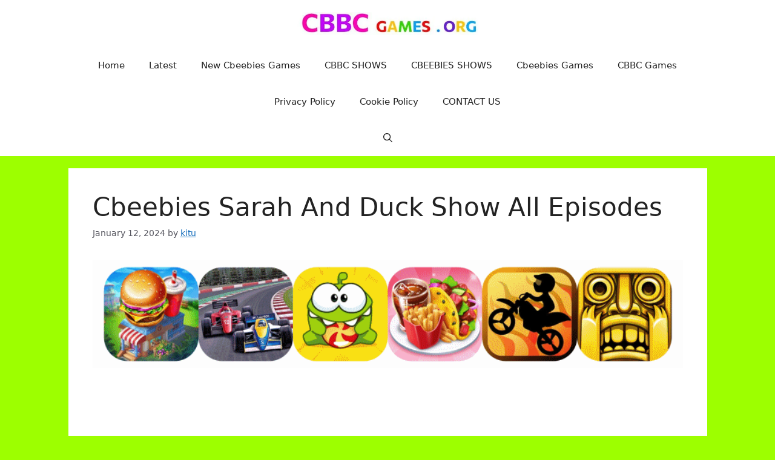

--- FILE ---
content_type: text/html; charset=UTF-8
request_url: https://cbbcgames.org/cbeebies-sarah-and-duck-show-all-episodes/
body_size: 18280
content:
<!DOCTYPE html>
<html lang="en-GB">
<head>
	<meta charset="UTF-8">
	<meta name="msvalidate.01" content="C15AAA082A5896F8F374E72781D89E74" />
	<meta name='robots' content='index, follow, max-image-preview:large, max-snippet:-1, max-video-preview:-1' />
<meta name="viewport" content="width=device-width, initial-scale=1">
	<!-- This site is optimized with the Yoast SEO Premium plugin v20.0 (Yoast SEO v21.8) - https://yoast.com/wordpress/plugins/seo/ -->
	<title>Cbeebies Sarah And Duck Show All Episodes - CBBC Games</title>
	<meta name="description" content="Sarah and Duck is a British animated television series created by Sarah Gomes Harris and Tim O’Sullivan. It first premiered in the United Kingdom in 2013" />
	<link rel="canonical" href="https://cbbcgames.org/cbeebies-sarah-and-duck-show-all-episodes/" />
	<meta property="og:locale" content="en_GB" />
	<meta property="og:type" content="article" />
	<meta property="og:title" content="Cbeebies Sarah And Duck Show All Episodes" />
	<meta property="og:description" content="Sarah and Duck is a British animated television series created by Sarah Gomes Harris and Tim O’Sullivan. It first premiered in the United Kingdom in 2013" />
	<meta property="og:url" content="https://cbbcgames.org/cbeebies-sarah-and-duck-show-all-episodes/" />
	<meta property="og:site_name" content="CBBC Games" />
	<meta property="article:published_time" content="2024-01-12T06:56:08+00:00" />
	<meta property="article:modified_time" content="2024-01-12T06:58:28+00:00" />
	<meta name="author" content="kitu" />
	<meta name="twitter:label1" content="Written by" />
	<meta name="twitter:data1" content="kitu" />
	<meta name="twitter:label2" content="Estimated reading time" />
	<meta name="twitter:data2" content="2 minutes" />
	<script type="application/ld+json" class="yoast-schema-graph">{"@context":"https://schema.org","@graph":[{"@type":"Article","@id":"https://cbbcgames.org/cbeebies-sarah-and-duck-show-all-episodes/#article","isPartOf":{"@id":"https://cbbcgames.org/cbeebies-sarah-and-duck-show-all-episodes/"},"author":{"name":"kitu","@id":"https://cbbcgames.org/#/schema/person/79ae533cbafaccda68109f0e8e3b1fa2"},"headline":"Cbeebies Sarah And Duck Show All Episodes","datePublished":"2024-01-12T06:56:08+00:00","dateModified":"2024-01-12T06:58:28+00:00","mainEntityOfPage":{"@id":"https://cbbcgames.org/cbeebies-sarah-and-duck-show-all-episodes/"},"wordCount":445,"commentCount":0,"publisher":{"@id":"https://cbbcgames.org/#organization"},"articleSection":["CBBC Games"],"inLanguage":"en-GB","potentialAction":[{"@type":"CommentAction","name":"Comment","target":["https://cbbcgames.org/cbeebies-sarah-and-duck-show-all-episodes/#respond"]}]},{"@type":"WebPage","@id":"https://cbbcgames.org/cbeebies-sarah-and-duck-show-all-episodes/","url":"https://cbbcgames.org/cbeebies-sarah-and-duck-show-all-episodes/","name":"Cbeebies Sarah And Duck Show All Episodes - CBBC Games","isPartOf":{"@id":"https://cbbcgames.org/#website"},"datePublished":"2024-01-12T06:56:08+00:00","dateModified":"2024-01-12T06:58:28+00:00","description":"Sarah and Duck is a British animated television series created by Sarah Gomes Harris and Tim O’Sullivan. It first premiered in the United Kingdom in 2013","breadcrumb":{"@id":"https://cbbcgames.org/cbeebies-sarah-and-duck-show-all-episodes/#breadcrumb"},"inLanguage":"en-GB","potentialAction":[{"@type":"ReadAction","target":["https://cbbcgames.org/cbeebies-sarah-and-duck-show-all-episodes/"]}]},{"@type":"BreadcrumbList","@id":"https://cbbcgames.org/cbeebies-sarah-and-duck-show-all-episodes/#breadcrumb","itemListElement":[{"@type":"ListItem","position":1,"name":"Home","item":"https://cbbcgames.org/"},{"@type":"ListItem","position":2,"name":"Cbeebies Sarah And Duck Show All Episodes"}]},{"@type":"WebSite","@id":"https://cbbcgames.org/#website","url":"https://cbbcgames.org/","name":"CBBC Games","description":"","publisher":{"@id":"https://cbbcgames.org/#organization"},"potentialAction":[{"@type":"SearchAction","target":{"@type":"EntryPoint","urlTemplate":"https://cbbcgames.org/?s={search_term_string}"},"query-input":"required name=search_term_string"}],"inLanguage":"en-GB"},{"@type":"Organization","@id":"https://cbbcgames.org/#organization","name":"CBBC Games","url":"https://cbbcgames.org/","logo":{"@type":"ImageObject","inLanguage":"en-GB","@id":"https://cbbcgames.org/#/schema/logo/image/","url":"https://cbbcgames.org/wp-content/uploads/2023/02/cropped-cbbc-org-head-logo-1.jpg","contentUrl":"https://cbbcgames.org/wp-content/uploads/2023/02/cropped-cbbc-org-head-logo-1.jpg","width":503,"height":64,"caption":"CBBC Games"},"image":{"@id":"https://cbbcgames.org/#/schema/logo/image/"}},{"@type":"Person","@id":"https://cbbcgames.org/#/schema/person/79ae533cbafaccda68109f0e8e3b1fa2","name":"kitu","image":{"@type":"ImageObject","inLanguage":"en-GB","@id":"https://cbbcgames.org/#/schema/person/image/","url":"https://secure.gravatar.com/avatar/7376ab4057faf1f96fc9352b71f5c8d2defd86f0cde1e88bdb28dc0fe665370f?s=96&d=mm&r=g","contentUrl":"https://secure.gravatar.com/avatar/7376ab4057faf1f96fc9352b71f5c8d2defd86f0cde1e88bdb28dc0fe665370f?s=96&d=mm&r=g","caption":"kitu"},"url":"https://cbbcgames.org/author/kitu/"}]}</script>
	<!-- / Yoast SEO Premium plugin. -->


<link rel='dns-prefetch' href='//www.googletagmanager.com' />
<link rel='dns-prefetch' href='//pagead2.googlesyndication.com' />
<link rel="alternate" type="application/rss+xml" title="CBBC Games &raquo; Feed" href="https://cbbcgames.org/feed/" />
<link rel="alternate" type="application/rss+xml" title="CBBC Games &raquo; Comments Feed" href="https://cbbcgames.org/comments/feed/" />
<link rel="alternate" type="application/rss+xml" title="CBBC Games &raquo; Cbeebies Sarah And Duck Show All Episodes Comments Feed" href="https://cbbcgames.org/cbeebies-sarah-and-duck-show-all-episodes/feed/" />
<link rel="alternate" title="oEmbed (JSON)" type="application/json+oembed" href="https://cbbcgames.org/wp-json/oembed/1.0/embed?url=https%3A%2F%2Fcbbcgames.org%2Fcbeebies-sarah-and-duck-show-all-episodes%2F" />
<link rel="alternate" title="oEmbed (XML)" type="text/xml+oembed" href="https://cbbcgames.org/wp-json/oembed/1.0/embed?url=https%3A%2F%2Fcbbcgames.org%2Fcbeebies-sarah-and-duck-show-all-episodes%2F&#038;format=xml" />
<link rel="alternate" type="application/rss+xml" title="CBBC Games &raquo; Stories Feed" href="https://cbbcgames.org/web-stories/feed/"><style id='wp-img-auto-sizes-contain-inline-css'>
img:is([sizes=auto i],[sizes^="auto," i]){contain-intrinsic-size:3000px 1500px}
/*# sourceURL=wp-img-auto-sizes-contain-inline-css */
</style>
<style id='wp-emoji-styles-inline-css'>

	img.wp-smiley, img.emoji {
		display: inline !important;
		border: none !important;
		box-shadow: none !important;
		height: 1em !important;
		width: 1em !important;
		margin: 0 0.07em !important;
		vertical-align: -0.1em !important;
		background: none !important;
		padding: 0 !important;
	}
/*# sourceURL=wp-emoji-styles-inline-css */
</style>
<style id='wp-block-library-inline-css'>
:root{--wp-block-synced-color:#7a00df;--wp-block-synced-color--rgb:122,0,223;--wp-bound-block-color:var(--wp-block-synced-color);--wp-editor-canvas-background:#ddd;--wp-admin-theme-color:#007cba;--wp-admin-theme-color--rgb:0,124,186;--wp-admin-theme-color-darker-10:#006ba1;--wp-admin-theme-color-darker-10--rgb:0,107,160.5;--wp-admin-theme-color-darker-20:#005a87;--wp-admin-theme-color-darker-20--rgb:0,90,135;--wp-admin-border-width-focus:2px}@media (min-resolution:192dpi){:root{--wp-admin-border-width-focus:1.5px}}.wp-element-button{cursor:pointer}:root .has-very-light-gray-background-color{background-color:#eee}:root .has-very-dark-gray-background-color{background-color:#313131}:root .has-very-light-gray-color{color:#eee}:root .has-very-dark-gray-color{color:#313131}:root .has-vivid-green-cyan-to-vivid-cyan-blue-gradient-background{background:linear-gradient(135deg,#00d084,#0693e3)}:root .has-purple-crush-gradient-background{background:linear-gradient(135deg,#34e2e4,#4721fb 50%,#ab1dfe)}:root .has-hazy-dawn-gradient-background{background:linear-gradient(135deg,#faaca8,#dad0ec)}:root .has-subdued-olive-gradient-background{background:linear-gradient(135deg,#fafae1,#67a671)}:root .has-atomic-cream-gradient-background{background:linear-gradient(135deg,#fdd79a,#004a59)}:root .has-nightshade-gradient-background{background:linear-gradient(135deg,#330968,#31cdcf)}:root .has-midnight-gradient-background{background:linear-gradient(135deg,#020381,#2874fc)}:root{--wp--preset--font-size--normal:16px;--wp--preset--font-size--huge:42px}.has-regular-font-size{font-size:1em}.has-larger-font-size{font-size:2.625em}.has-normal-font-size{font-size:var(--wp--preset--font-size--normal)}.has-huge-font-size{font-size:var(--wp--preset--font-size--huge)}.has-text-align-center{text-align:center}.has-text-align-left{text-align:left}.has-text-align-right{text-align:right}.has-fit-text{white-space:nowrap!important}#end-resizable-editor-section{display:none}.aligncenter{clear:both}.items-justified-left{justify-content:flex-start}.items-justified-center{justify-content:center}.items-justified-right{justify-content:flex-end}.items-justified-space-between{justify-content:space-between}.screen-reader-text{border:0;clip-path:inset(50%);height:1px;margin:-1px;overflow:hidden;padding:0;position:absolute;width:1px;word-wrap:normal!important}.screen-reader-text:focus{background-color:#ddd;clip-path:none;color:#444;display:block;font-size:1em;height:auto;left:5px;line-height:normal;padding:15px 23px 14px;text-decoration:none;top:5px;width:auto;z-index:100000}html :where(.has-border-color){border-style:solid}html :where([style*=border-top-color]){border-top-style:solid}html :where([style*=border-right-color]){border-right-style:solid}html :where([style*=border-bottom-color]){border-bottom-style:solid}html :where([style*=border-left-color]){border-left-style:solid}html :where([style*=border-width]){border-style:solid}html :where([style*=border-top-width]){border-top-style:solid}html :where([style*=border-right-width]){border-right-style:solid}html :where([style*=border-bottom-width]){border-bottom-style:solid}html :where([style*=border-left-width]){border-left-style:solid}html :where(img[class*=wp-image-]){height:auto;max-width:100%}:where(figure){margin:0 0 1em}html :where(.is-position-sticky){--wp-admin--admin-bar--position-offset:var(--wp-admin--admin-bar--height,0px)}@media screen and (max-width:600px){html :where(.is-position-sticky){--wp-admin--admin-bar--position-offset:0px}}

/*# sourceURL=wp-block-library-inline-css */
</style><style id='wp-block-paragraph-inline-css'>
.is-small-text{font-size:.875em}.is-regular-text{font-size:1em}.is-large-text{font-size:2.25em}.is-larger-text{font-size:3em}.has-drop-cap:not(:focus):first-letter{float:left;font-size:8.4em;font-style:normal;font-weight:100;line-height:.68;margin:.05em .1em 0 0;text-transform:uppercase}body.rtl .has-drop-cap:not(:focus):first-letter{float:none;margin-left:.1em}p.has-drop-cap.has-background{overflow:hidden}:root :where(p.has-background){padding:1.25em 2.375em}:where(p.has-text-color:not(.has-link-color)) a{color:inherit}p.has-text-align-left[style*="writing-mode:vertical-lr"],p.has-text-align-right[style*="writing-mode:vertical-rl"]{rotate:180deg}
/*# sourceURL=https://cbbcgames.org/wp-includes/blocks/paragraph/style.min.css */
</style>
<style id='global-styles-inline-css'>
:root{--wp--preset--aspect-ratio--square: 1;--wp--preset--aspect-ratio--4-3: 4/3;--wp--preset--aspect-ratio--3-4: 3/4;--wp--preset--aspect-ratio--3-2: 3/2;--wp--preset--aspect-ratio--2-3: 2/3;--wp--preset--aspect-ratio--16-9: 16/9;--wp--preset--aspect-ratio--9-16: 9/16;--wp--preset--color--black: #000000;--wp--preset--color--cyan-bluish-gray: #abb8c3;--wp--preset--color--white: #ffffff;--wp--preset--color--pale-pink: #f78da7;--wp--preset--color--vivid-red: #cf2e2e;--wp--preset--color--luminous-vivid-orange: #ff6900;--wp--preset--color--luminous-vivid-amber: #fcb900;--wp--preset--color--light-green-cyan: #7bdcb5;--wp--preset--color--vivid-green-cyan: #00d084;--wp--preset--color--pale-cyan-blue: #8ed1fc;--wp--preset--color--vivid-cyan-blue: #0693e3;--wp--preset--color--vivid-purple: #9b51e0;--wp--preset--color--contrast: var(--contrast);--wp--preset--color--contrast-2: var(--contrast-2);--wp--preset--color--contrast-3: var(--contrast-3);--wp--preset--color--base: var(--base);--wp--preset--color--base-2: var(--base-2);--wp--preset--color--base-3: var(--base-3);--wp--preset--color--accent: var(--accent);--wp--preset--gradient--vivid-cyan-blue-to-vivid-purple: linear-gradient(135deg,rgb(6,147,227) 0%,rgb(155,81,224) 100%);--wp--preset--gradient--light-green-cyan-to-vivid-green-cyan: linear-gradient(135deg,rgb(122,220,180) 0%,rgb(0,208,130) 100%);--wp--preset--gradient--luminous-vivid-amber-to-luminous-vivid-orange: linear-gradient(135deg,rgb(252,185,0) 0%,rgb(255,105,0) 100%);--wp--preset--gradient--luminous-vivid-orange-to-vivid-red: linear-gradient(135deg,rgb(255,105,0) 0%,rgb(207,46,46) 100%);--wp--preset--gradient--very-light-gray-to-cyan-bluish-gray: linear-gradient(135deg,rgb(238,238,238) 0%,rgb(169,184,195) 100%);--wp--preset--gradient--cool-to-warm-spectrum: linear-gradient(135deg,rgb(74,234,220) 0%,rgb(151,120,209) 20%,rgb(207,42,186) 40%,rgb(238,44,130) 60%,rgb(251,105,98) 80%,rgb(254,248,76) 100%);--wp--preset--gradient--blush-light-purple: linear-gradient(135deg,rgb(255,206,236) 0%,rgb(152,150,240) 100%);--wp--preset--gradient--blush-bordeaux: linear-gradient(135deg,rgb(254,205,165) 0%,rgb(254,45,45) 50%,rgb(107,0,62) 100%);--wp--preset--gradient--luminous-dusk: linear-gradient(135deg,rgb(255,203,112) 0%,rgb(199,81,192) 50%,rgb(65,88,208) 100%);--wp--preset--gradient--pale-ocean: linear-gradient(135deg,rgb(255,245,203) 0%,rgb(182,227,212) 50%,rgb(51,167,181) 100%);--wp--preset--gradient--electric-grass: linear-gradient(135deg,rgb(202,248,128) 0%,rgb(113,206,126) 100%);--wp--preset--gradient--midnight: linear-gradient(135deg,rgb(2,3,129) 0%,rgb(40,116,252) 100%);--wp--preset--font-size--small: 13px;--wp--preset--font-size--medium: 20px;--wp--preset--font-size--large: 36px;--wp--preset--font-size--x-large: 42px;--wp--preset--spacing--20: 0.44rem;--wp--preset--spacing--30: 0.67rem;--wp--preset--spacing--40: 1rem;--wp--preset--spacing--50: 1.5rem;--wp--preset--spacing--60: 2.25rem;--wp--preset--spacing--70: 3.38rem;--wp--preset--spacing--80: 5.06rem;--wp--preset--shadow--natural: 6px 6px 9px rgba(0, 0, 0, 0.2);--wp--preset--shadow--deep: 12px 12px 50px rgba(0, 0, 0, 0.4);--wp--preset--shadow--sharp: 6px 6px 0px rgba(0, 0, 0, 0.2);--wp--preset--shadow--outlined: 6px 6px 0px -3px rgb(255, 255, 255), 6px 6px rgb(0, 0, 0);--wp--preset--shadow--crisp: 6px 6px 0px rgb(0, 0, 0);}:where(.is-layout-flex){gap: 0.5em;}:where(.is-layout-grid){gap: 0.5em;}body .is-layout-flex{display: flex;}.is-layout-flex{flex-wrap: wrap;align-items: center;}.is-layout-flex > :is(*, div){margin: 0;}body .is-layout-grid{display: grid;}.is-layout-grid > :is(*, div){margin: 0;}:where(.wp-block-columns.is-layout-flex){gap: 2em;}:where(.wp-block-columns.is-layout-grid){gap: 2em;}:where(.wp-block-post-template.is-layout-flex){gap: 1.25em;}:where(.wp-block-post-template.is-layout-grid){gap: 1.25em;}.has-black-color{color: var(--wp--preset--color--black) !important;}.has-cyan-bluish-gray-color{color: var(--wp--preset--color--cyan-bluish-gray) !important;}.has-white-color{color: var(--wp--preset--color--white) !important;}.has-pale-pink-color{color: var(--wp--preset--color--pale-pink) !important;}.has-vivid-red-color{color: var(--wp--preset--color--vivid-red) !important;}.has-luminous-vivid-orange-color{color: var(--wp--preset--color--luminous-vivid-orange) !important;}.has-luminous-vivid-amber-color{color: var(--wp--preset--color--luminous-vivid-amber) !important;}.has-light-green-cyan-color{color: var(--wp--preset--color--light-green-cyan) !important;}.has-vivid-green-cyan-color{color: var(--wp--preset--color--vivid-green-cyan) !important;}.has-pale-cyan-blue-color{color: var(--wp--preset--color--pale-cyan-blue) !important;}.has-vivid-cyan-blue-color{color: var(--wp--preset--color--vivid-cyan-blue) !important;}.has-vivid-purple-color{color: var(--wp--preset--color--vivid-purple) !important;}.has-black-background-color{background-color: var(--wp--preset--color--black) !important;}.has-cyan-bluish-gray-background-color{background-color: var(--wp--preset--color--cyan-bluish-gray) !important;}.has-white-background-color{background-color: var(--wp--preset--color--white) !important;}.has-pale-pink-background-color{background-color: var(--wp--preset--color--pale-pink) !important;}.has-vivid-red-background-color{background-color: var(--wp--preset--color--vivid-red) !important;}.has-luminous-vivid-orange-background-color{background-color: var(--wp--preset--color--luminous-vivid-orange) !important;}.has-luminous-vivid-amber-background-color{background-color: var(--wp--preset--color--luminous-vivid-amber) !important;}.has-light-green-cyan-background-color{background-color: var(--wp--preset--color--light-green-cyan) !important;}.has-vivid-green-cyan-background-color{background-color: var(--wp--preset--color--vivid-green-cyan) !important;}.has-pale-cyan-blue-background-color{background-color: var(--wp--preset--color--pale-cyan-blue) !important;}.has-vivid-cyan-blue-background-color{background-color: var(--wp--preset--color--vivid-cyan-blue) !important;}.has-vivid-purple-background-color{background-color: var(--wp--preset--color--vivid-purple) !important;}.has-black-border-color{border-color: var(--wp--preset--color--black) !important;}.has-cyan-bluish-gray-border-color{border-color: var(--wp--preset--color--cyan-bluish-gray) !important;}.has-white-border-color{border-color: var(--wp--preset--color--white) !important;}.has-pale-pink-border-color{border-color: var(--wp--preset--color--pale-pink) !important;}.has-vivid-red-border-color{border-color: var(--wp--preset--color--vivid-red) !important;}.has-luminous-vivid-orange-border-color{border-color: var(--wp--preset--color--luminous-vivid-orange) !important;}.has-luminous-vivid-amber-border-color{border-color: var(--wp--preset--color--luminous-vivid-amber) !important;}.has-light-green-cyan-border-color{border-color: var(--wp--preset--color--light-green-cyan) !important;}.has-vivid-green-cyan-border-color{border-color: var(--wp--preset--color--vivid-green-cyan) !important;}.has-pale-cyan-blue-border-color{border-color: var(--wp--preset--color--pale-cyan-blue) !important;}.has-vivid-cyan-blue-border-color{border-color: var(--wp--preset--color--vivid-cyan-blue) !important;}.has-vivid-purple-border-color{border-color: var(--wp--preset--color--vivid-purple) !important;}.has-vivid-cyan-blue-to-vivid-purple-gradient-background{background: var(--wp--preset--gradient--vivid-cyan-blue-to-vivid-purple) !important;}.has-light-green-cyan-to-vivid-green-cyan-gradient-background{background: var(--wp--preset--gradient--light-green-cyan-to-vivid-green-cyan) !important;}.has-luminous-vivid-amber-to-luminous-vivid-orange-gradient-background{background: var(--wp--preset--gradient--luminous-vivid-amber-to-luminous-vivid-orange) !important;}.has-luminous-vivid-orange-to-vivid-red-gradient-background{background: var(--wp--preset--gradient--luminous-vivid-orange-to-vivid-red) !important;}.has-very-light-gray-to-cyan-bluish-gray-gradient-background{background: var(--wp--preset--gradient--very-light-gray-to-cyan-bluish-gray) !important;}.has-cool-to-warm-spectrum-gradient-background{background: var(--wp--preset--gradient--cool-to-warm-spectrum) !important;}.has-blush-light-purple-gradient-background{background: var(--wp--preset--gradient--blush-light-purple) !important;}.has-blush-bordeaux-gradient-background{background: var(--wp--preset--gradient--blush-bordeaux) !important;}.has-luminous-dusk-gradient-background{background: var(--wp--preset--gradient--luminous-dusk) !important;}.has-pale-ocean-gradient-background{background: var(--wp--preset--gradient--pale-ocean) !important;}.has-electric-grass-gradient-background{background: var(--wp--preset--gradient--electric-grass) !important;}.has-midnight-gradient-background{background: var(--wp--preset--gradient--midnight) !important;}.has-small-font-size{font-size: var(--wp--preset--font-size--small) !important;}.has-medium-font-size{font-size: var(--wp--preset--font-size--medium) !important;}.has-large-font-size{font-size: var(--wp--preset--font-size--large) !important;}.has-x-large-font-size{font-size: var(--wp--preset--font-size--x-large) !important;}
/*# sourceURL=global-styles-inline-css */
</style>

<style id='classic-theme-styles-inline-css'>
/*! This file is auto-generated */
.wp-block-button__link{color:#fff;background-color:#32373c;border-radius:9999px;box-shadow:none;text-decoration:none;padding:calc(.667em + 2px) calc(1.333em + 2px);font-size:1.125em}.wp-block-file__button{background:#32373c;color:#fff;text-decoration:none}
/*# sourceURL=/wp-includes/css/classic-themes.min.css */
</style>
<link rel='stylesheet' id='slick-style-css' href='https://cbbcgames.org/wp-content/plugins/blog-designer-pack/assets/css/slick.css?ver=3.4' media='all' />
<link rel='stylesheet' id='bdp-public-style-css' href='https://cbbcgames.org/wp-content/plugins/blog-designer-pack/assets/css/bdp-public.css?ver=3.4' media='all' />
<link rel='stylesheet' id='generate-comments-css' href='https://cbbcgames.org/wp-content/themes/generatepress/assets/css/components/comments.min.css?ver=3.2.4' media='all' />
<link rel='stylesheet' id='generate-style-css' href='https://cbbcgames.org/wp-content/themes/generatepress/assets/css/main.min.css?ver=3.2.4' media='all' />
<style id='generate-style-inline-css'>
body{background-color:#9dff00;color:var(--contrast);}a{color:var(--accent);}a{text-decoration:underline;}.entry-title a, .site-branding a, a.button, .wp-block-button__link, .main-navigation a{text-decoration:none;}a:hover, a:focus, a:active{color:var(--contrast);}.grid-container{max-width:1055px;}.wp-block-group__inner-container{max-width:1055px;margin-left:auto;margin-right:auto;}.site-header .header-image{width:300px;}.navigation-search{position:absolute;left:-99999px;pointer-events:none;visibility:hidden;z-index:20;width:100%;top:0;transition:opacity 100ms ease-in-out;opacity:0;}.navigation-search.nav-search-active{left:0;right:0;pointer-events:auto;visibility:visible;opacity:1;}.navigation-search input[type="search"]{outline:0;border:0;vertical-align:bottom;line-height:1;opacity:0.9;width:100%;z-index:20;border-radius:0;-webkit-appearance:none;height:60px;}.navigation-search input::-ms-clear{display:none;width:0;height:0;}.navigation-search input::-ms-reveal{display:none;width:0;height:0;}.navigation-search input::-webkit-search-decoration, .navigation-search input::-webkit-search-cancel-button, .navigation-search input::-webkit-search-results-button, .navigation-search input::-webkit-search-results-decoration{display:none;}.gen-sidebar-nav .navigation-search{top:auto;bottom:0;}:root{--contrast:#222222;--contrast-2:#575760;--contrast-3:#b2b2be;--base:#f0f0f0;--base-2:#f7f8f9;--base-3:#ffffff;--accent:#1e73be;}.has-contrast-color{color:var(--contrast);}.has-contrast-background-color{background-color:var(--contrast);}.has-contrast-2-color{color:var(--contrast-2);}.has-contrast-2-background-color{background-color:var(--contrast-2);}.has-contrast-3-color{color:var(--contrast-3);}.has-contrast-3-background-color{background-color:var(--contrast-3);}.has-base-color{color:var(--base);}.has-base-background-color{background-color:var(--base);}.has-base-2-color{color:var(--base-2);}.has-base-2-background-color{background-color:var(--base-2);}.has-base-3-color{color:var(--base-3);}.has-base-3-background-color{background-color:var(--base-3);}.has-accent-color{color:var(--accent);}.has-accent-background-color{background-color:var(--accent);}.top-bar{background-color:#636363;color:#ffffff;}.top-bar a{color:#ffffff;}.top-bar a:hover{color:#303030;}.site-header{background-color:var(--base-3);}.main-title a,.main-title a:hover{color:var(--contrast);}.site-description{color:var(--contrast-2);}.mobile-menu-control-wrapper .menu-toggle,.mobile-menu-control-wrapper .menu-toggle:hover,.mobile-menu-control-wrapper .menu-toggle:focus,.has-inline-mobile-toggle #site-navigation.toggled{background-color:rgba(0, 0, 0, 0.02);}.main-navigation,.main-navigation ul ul{background-color:var(--base-3);}.main-navigation .main-nav ul li a, .main-navigation .menu-toggle, .main-navigation .menu-bar-items{color:var(--contrast);}.main-navigation .main-nav ul li:not([class*="current-menu-"]):hover > a, .main-navigation .main-nav ul li:not([class*="current-menu-"]):focus > a, .main-navigation .main-nav ul li.sfHover:not([class*="current-menu-"]) > a, .main-navigation .menu-bar-item:hover > a, .main-navigation .menu-bar-item.sfHover > a{color:var(--accent);}button.menu-toggle:hover,button.menu-toggle:focus{color:var(--contrast);}.main-navigation .main-nav ul li[class*="current-menu-"] > a{color:var(--accent);}.navigation-search input[type="search"],.navigation-search input[type="search"]:active, .navigation-search input[type="search"]:focus, .main-navigation .main-nav ul li.search-item.active > a, .main-navigation .menu-bar-items .search-item.active > a{color:var(--accent);}.main-navigation ul ul{background-color:var(--base);}.separate-containers .inside-article, .separate-containers .comments-area, .separate-containers .page-header, .one-container .container, .separate-containers .paging-navigation, .inside-page-header{background-color:var(--base-3);}.entry-title a{color:var(--contrast);}.entry-title a:hover{color:var(--contrast-2);}.entry-meta{color:var(--contrast-2);}.sidebar .widget{background-color:var(--base-3);}.footer-widgets{background-color:var(--base-3);}.site-info{background-color:var(--base-3);}input[type="text"],input[type="email"],input[type="url"],input[type="password"],input[type="search"],input[type="tel"],input[type="number"],textarea,select{color:var(--contrast);background-color:var(--base-2);border-color:var(--base);}input[type="text"]:focus,input[type="email"]:focus,input[type="url"]:focus,input[type="password"]:focus,input[type="search"]:focus,input[type="tel"]:focus,input[type="number"]:focus,textarea:focus,select:focus{color:var(--contrast);background-color:var(--base-2);border-color:var(--contrast-3);}button,html input[type="button"],input[type="reset"],input[type="submit"],a.button,a.wp-block-button__link:not(.has-background){color:#ffffff;background-color:#55555e;}button:hover,html input[type="button"]:hover,input[type="reset"]:hover,input[type="submit"]:hover,a.button:hover,button:focus,html input[type="button"]:focus,input[type="reset"]:focus,input[type="submit"]:focus,a.button:focus,a.wp-block-button__link:not(.has-background):active,a.wp-block-button__link:not(.has-background):focus,a.wp-block-button__link:not(.has-background):hover{color:#ffffff;background-color:#3f4047;}a.generate-back-to-top{background-color:rgba( 0,0,0,0.4 );color:#ffffff;}a.generate-back-to-top:hover,a.generate-back-to-top:focus{background-color:rgba( 0,0,0,0.6 );color:#ffffff;}@media (max-width:768px){.main-navigation .menu-bar-item:hover > a, .main-navigation .menu-bar-item.sfHover > a{background:none;color:var(--contrast);}}.nav-below-header .main-navigation .inside-navigation.grid-container, .nav-above-header .main-navigation .inside-navigation.grid-container{padding:0px 20px 0px 20px;}.site-main .wp-block-group__inner-container{padding:40px;}.separate-containers .paging-navigation{padding-top:20px;padding-bottom:20px;}.entry-content .alignwide, body:not(.no-sidebar) .entry-content .alignfull{margin-left:-40px;width:calc(100% + 80px);max-width:calc(100% + 80px);}.rtl .menu-item-has-children .dropdown-menu-toggle{padding-left:20px;}.rtl .main-navigation .main-nav ul li.menu-item-has-children > a{padding-right:20px;}@media (max-width:768px){.separate-containers .inside-article, .separate-containers .comments-area, .separate-containers .page-header, .separate-containers .paging-navigation, .one-container .site-content, .inside-page-header{padding:30px;}.site-main .wp-block-group__inner-container{padding:30px;}.inside-top-bar{padding-right:30px;padding-left:30px;}.inside-header{padding-right:30px;padding-left:30px;}.widget-area .widget{padding-top:30px;padding-right:30px;padding-bottom:30px;padding-left:30px;}.footer-widgets-container{padding-top:30px;padding-right:30px;padding-bottom:30px;padding-left:30px;}.inside-site-info{padding-right:30px;padding-left:30px;}.entry-content .alignwide, body:not(.no-sidebar) .entry-content .alignfull{margin-left:-30px;width:calc(100% + 60px);max-width:calc(100% + 60px);}.one-container .site-main .paging-navigation{margin-bottom:20px;}}/* End cached CSS */.is-right-sidebar{width:30%;}.is-left-sidebar{width:30%;}.site-content .content-area{width:100%;}@media (max-width:768px){.main-navigation .menu-toggle,.sidebar-nav-mobile:not(#sticky-placeholder){display:block;}.main-navigation ul,.gen-sidebar-nav,.main-navigation:not(.slideout-navigation):not(.toggled) .main-nav > ul,.has-inline-mobile-toggle #site-navigation .inside-navigation > *:not(.navigation-search):not(.main-nav){display:none;}.nav-align-right .inside-navigation,.nav-align-center .inside-navigation{justify-content:space-between;}}
/*# sourceURL=generate-style-inline-css */
</style>

<!-- Google Analytics snippet added by Site Kit -->
<script src="https://www.googletagmanager.com/gtag/js?id=GT-WV8QSWG" id="google_gtagjs-js" async></script>
<script id="google_gtagjs-js-after">
window.dataLayer = window.dataLayer || [];function gtag(){dataLayer.push(arguments);}
gtag('set', 'linker', {"domains":["cbbcgames.org"]} );
gtag("js", new Date());
gtag("set", "developer_id.dZTNiMT", true);
gtag("config", "GT-WV8QSWG");
//# sourceURL=google_gtagjs-js-after
</script>

<!-- End Google Analytics snippet added by Site Kit -->
<link rel="https://api.w.org/" href="https://cbbcgames.org/wp-json/" /><link rel="alternate" title="JSON" type="application/json" href="https://cbbcgames.org/wp-json/wp/v2/posts/1459" /><link rel="EditURI" type="application/rsd+xml" title="RSD" href="https://cbbcgames.org/xmlrpc.php?rsd" />
<meta name="generator" content="WordPress 6.9" />
<link rel='shortlink' href='https://cbbcgames.org/?p=1459' />
<meta name="generator" content="Site Kit by Google 1.115.0" /><link rel="pingback" href="https://cbbcgames.org/xmlrpc.php">

<!-- Google AdSense snippet added by Site Kit -->
<meta name="google-adsense-platform-account" content="ca-host-pub-2644536267352236">
<meta name="google-adsense-platform-domain" content="sitekit.withgoogle.com">
<!-- End Google AdSense snippet added by Site Kit -->

<!-- Google AdSense snippet added by Site Kit -->
<script async src="https://pagead2.googlesyndication.com/pagead/js/adsbygoogle.js?client=ca-pub-1565840793945751&amp;host=ca-host-pub-2644536267352236" crossorigin="anonymous"></script>

<!-- End Google AdSense snippet added by Site Kit -->
<link rel="icon" href="https://cbbcgames.org/wp-content/uploads/2023/02/cropped-cbbc-org-faviconpsd-1-32x32.jpg" sizes="32x32" />
<link rel="icon" href="https://cbbcgames.org/wp-content/uploads/2023/02/cropped-cbbc-org-faviconpsd-1-192x192.jpg" sizes="192x192" />
<link rel="apple-touch-icon" href="https://cbbcgames.org/wp-content/uploads/2023/02/cropped-cbbc-org-faviconpsd-1-180x180.jpg" />
<meta name="msapplication-TileImage" content="https://cbbcgames.org/wp-content/uploads/2023/02/cropped-cbbc-org-faviconpsd-1-270x270.jpg" />
		<!--  <script async src="https://pagead2.googlesyndication.com/pagead/js/adsbygoogle.js?client=ca-pub-1565840793945751"
     crossorigin="anonymous"></script>  -->
<!-- Google tag (gtag.js) -->
<!-- <script async src="https://www.googletagmanager.com/gtag/js?id=G-TDL8Q720M7"></script>
<script>
  window.dataLayer = window.dataLayer || [];
  function gtag(){dataLayer.push(arguments);}
  gtag('js', new Date());

  gtag('config', 'G-TDL8Q720M7');
</script> -->
</head>

<body class="wp-singular post-template-default single single-post postid-1459 single-format-standard wp-custom-logo wp-embed-responsive wp-theme-generatepress no-sidebar nav-below-header separate-containers nav-search-enabled header-aligned-center dropdown-hover" itemtype="https://schema.org/Blog" itemscope>
	<a class="screen-reader-text skip-link" href="#content" title="Skip to content">Skip to content</a>		<header class="site-header" id="masthead" aria-label="Site"  itemtype="https://schema.org/WPHeader" itemscope>
			<div class="inside-header grid-container">
				<div class="site-logo">
					<a href="https://cbbcgames.org/" rel="home">
						<img  class="header-image is-logo-image" alt="CBBC Games" src="https://cbbcgames.org/wp-content/uploads/2023/02/cropped-cbbc-org-head-logo-1.jpg" width="503" height="64" />
					</a>
				</div>			</div>
		</header>
				<nav class="main-navigation nav-align-center has-menu-bar-items sub-menu-right" id="site-navigation" aria-label="Primary"  itemtype="https://schema.org/SiteNavigationElement" itemscope>
			<div class="inside-navigation grid-container">
				<form method="get" class="search-form navigation-search" action="https://cbbcgames.org/">
					<input type="search" class="search-field" value="" name="s" title="Search" />
				</form>				<button class="menu-toggle" aria-controls="primary-menu" aria-expanded="false">
					<span class="gp-icon icon-menu-bars"><svg viewBox="0 0 512 512" aria-hidden="true" xmlns="http://www.w3.org/2000/svg" width="1em" height="1em"><path d="M0 96c0-13.255 10.745-24 24-24h464c13.255 0 24 10.745 24 24s-10.745 24-24 24H24c-13.255 0-24-10.745-24-24zm0 160c0-13.255 10.745-24 24-24h464c13.255 0 24 10.745 24 24s-10.745 24-24 24H24c-13.255 0-24-10.745-24-24zm0 160c0-13.255 10.745-24 24-24h464c13.255 0 24 10.745 24 24s-10.745 24-24 24H24c-13.255 0-24-10.745-24-24z" /></svg><svg viewBox="0 0 512 512" aria-hidden="true" xmlns="http://www.w3.org/2000/svg" width="1em" height="1em"><path d="M71.029 71.029c9.373-9.372 24.569-9.372 33.942 0L256 222.059l151.029-151.03c9.373-9.372 24.569-9.372 33.942 0 9.372 9.373 9.372 24.569 0 33.942L289.941 256l151.03 151.029c9.372 9.373 9.372 24.569 0 33.942-9.373 9.372-24.569 9.372-33.942 0L256 289.941l-151.029 151.03c-9.373 9.372-24.569 9.372-33.942 0-9.372-9.373-9.372-24.569 0-33.942L222.059 256 71.029 104.971c-9.372-9.373-9.372-24.569 0-33.942z" /></svg></span><span class="mobile-menu">Menu</span>				</button>
				<div id="primary-menu" class="main-nav"><ul id="menu-menu-1" class=" menu sf-menu"><li id="menu-item-171" class="menu-item menu-item-type-custom menu-item-object-custom menu-item-home menu-item-171"><a href="https://cbbcgames.org/">Home</a></li>
<li id="menu-item-1899" class="menu-item menu-item-type-post_type menu-item-object-page menu-item-1899"><a href="https://cbbcgames.org/latest/">Latest</a></li>
<li id="menu-item-376" class="menu-item menu-item-type-post_type menu-item-object-page menu-item-376"><a href="https://cbbcgames.org/new-cbeebies-games/">New Cbeebies Games</a></li>
<li id="menu-item-684" class="menu-item menu-item-type-post_type menu-item-object-page menu-item-684"><a href="https://cbbcgames.org/cbbc-shows/">CBBC SHOWS</a></li>
<li id="menu-item-688" class="menu-item menu-item-type-post_type menu-item-object-page menu-item-688"><a href="https://cbbcgames.org/cbeebies-shows/">CBEEBIES SHOWS</a></li>
<li id="menu-item-178" class="menu-item menu-item-type-post_type menu-item-object-post menu-item-178"><a href="https://cbbcgames.org/cbeebies-games/">Cbeebies Games</a></li>
<li id="menu-item-179" class="menu-item menu-item-type-post_type menu-item-object-post menu-item-179"><a href="https://cbbcgames.org/cbbc-games/">CBBC Games</a></li>
<li id="menu-item-2230" class="menu-item menu-item-type-post_type menu-item-object-page menu-item-2230"><a href="https://cbbcgames.org/privacy-policy/">Privacy Policy</a></li>
<li id="menu-item-2231" class="menu-item menu-item-type-post_type menu-item-object-page menu-item-2231"><a href="https://cbbcgames.org/cookie-policy/">Cookie Policy</a></li>
<li id="menu-item-2232" class="menu-item menu-item-type-post_type menu-item-object-page menu-item-2232"><a href="https://cbbcgames.org/contact-us/">CONTACT US</a></li>
</ul></div><div class="menu-bar-items"><span class="menu-bar-item search-item"><a aria-label="Open Search Bar" href="#"><span class="gp-icon icon-search"><svg viewBox="0 0 512 512" aria-hidden="true" xmlns="http://www.w3.org/2000/svg" width="1em" height="1em"><path fill-rule="evenodd" clip-rule="evenodd" d="M208 48c-88.366 0-160 71.634-160 160s71.634 160 160 160 160-71.634 160-160S296.366 48 208 48zM0 208C0 93.125 93.125 0 208 0s208 93.125 208 208c0 48.741-16.765 93.566-44.843 129.024l133.826 134.018c9.366 9.379 9.355 24.575-.025 33.941-9.379 9.366-24.575 9.355-33.941-.025L337.238 370.987C301.747 399.167 256.839 416 208 416 93.125 416 0 322.875 0 208z" /></svg><svg viewBox="0 0 512 512" aria-hidden="true" xmlns="http://www.w3.org/2000/svg" width="1em" height="1em"><path d="M71.029 71.029c9.373-9.372 24.569-9.372 33.942 0L256 222.059l151.029-151.03c9.373-9.372 24.569-9.372 33.942 0 9.372 9.373 9.372 24.569 0 33.942L289.941 256l151.03 151.029c9.372 9.373 9.372 24.569 0 33.942-9.373 9.372-24.569 9.372-33.942 0L256 289.941l-151.029 151.03c-9.373 9.372-24.569 9.372-33.942 0-9.372-9.373-9.372-24.569 0-33.942L222.059 256 71.029 104.971c-9.372-9.373-9.372-24.569 0-33.942z" /></svg></span></a></span></div>			</div>
		</nav>
		
	<div class="site grid-container container hfeed" id="page">
				<div class="site-content" id="content">
			
	<div class="content-area" id="primary">
		<main class="site-main" id="main">
			
<article id="post-1459" class="post-1459 post type-post status-publish format-standard hentry category-cbbc-games" itemtype="https://schema.org/CreativeWork" itemscope>
	<div class="inside-article">
					<header class="entry-header" aria-label="Content">
				<h1 class="entry-title" itemprop="headline">Cbeebies Sarah And Duck Show All Episodes</h1>		<div class="entry-meta">
			<span class="posted-on"><time class="entry-date published" datetime="2024-01-12T06:56:08+00:00" itemprop="datePublished">January 12, 2024</time></span> <span class="byline">by <span class="author vcard" itemprop="author" itemtype="https://schema.org/Person" itemscope><a class="url fn n" href="https://cbbcgames.org/author/kitu/" title="View all posts by kitu" rel="author" itemprop="url"><span class="author-name" itemprop="name">kitu</span></a></span></span> 		</div>
					</header>
					<style>
			.imgcenter {
  display: block;
  margin-left: auto;
  margin-right: auto;
  width: 100%;
}
		</style>
		<div class="entry-content" itemprop="text">
			<a href="https://cbbcgames.net"><img src="https://cbbcgames.org/wp-content/uploads/2023/04/Banner-animated.gif" alt="CBBC Games" class="imgcenter"></a>
			<script async="" src="https://pagead2.googlesyndication.com/pagead/js/adsbygoogle.js?client=ca-pub-1565840793945751" crossorigin="anonymous"></script>
<!-- CbbcOrg-04-03-2023-Priyam -->
<ins class="adsbygoogle" style="display:block" data-ad-client="ca-pub-1565840793945751" data-ad-slot="5025014201" data-ad-format="auto" data-full-width-responsive="true"></ins>
<script>
     (adsbygoogle = window.adsbygoogle || []).push({});
</script>
			
<p>Sarah and Duck is a British animated television series created by Sarah Gomes Harris and Tim O’Sullivan. It first premiered in the United Kingdom in 2013 and has since become a favorite among children and families all over the world.</p>



<p>The show revolves around the adventures of Sarah, a young girl with a quirky personality, and her best friend, Duck. Sarah is a curious and imaginative child who loves to explore the world around her and go on exciting adventures. Duck, on the other hand, is a simple and lovable character who loves to follow Sarah wherever she goes. Together, they embark on many interesting journeys, discovering new things, making new friends, and learning about the world around them.</p>



<p>One of the things that makes Sarah and Duck so appealing is its simplicity. The show has a gentle and peaceful pace that is perfect for young children. The bright and colorful animation style, combined with the cheerful and upbeat music, creates a warm and inviting atmosphere that children love. The characters are easy to relate to and are always up for a good laugh, making the show an enjoyable experience for children of all ages.</p>



<script async src="https://pagead2.googlesyndication.com/pagead/js/adsbygoogle.js?client=ca-pub-1565840793945751"
     crossorigin="anonymous"></script>
<!-- CbbcOrg-04-03-2023-Priyam -->
<ins class="adsbygoogle"
     style="display:block"
     data-ad-client="ca-pub-1565840793945751"
     data-ad-slot="5025014201"
     data-ad-format="auto"
     data-full-width-responsive="true"></ins>
<script>
     (adsbygoogle = window.adsbygoogle || []).push({});
</script>



<p>Another reason why Sarah and Duck is so popular is because of its positive and uplifting message. The show is all about the power of friendship, the importance of imagination, and the joy of discovery. Sarah and Duck are always there to support each other, and they always find a way to solve any problem that comes their way. This positive message resonates with children and inspires them to be creative, confident, and kind.</p>



<p>The show has been praised for its educational value, as well. The episodes often feature a wide range of topics, from exploring the world of science to learning about different cultures and traditions. The characters are always eager to learn and explore, and children are able to learn along with them.</p>



<p>In conclusion, Sarah and Duck is a show that is loved by children and families all over the world. Its gentle pace, positive message, and educational value make it an enjoyable and educational experience for children of all ages. Whether you are looking for a show to relax with your children or one that will inspire them to be creative and confident, Sarah and Duck is the perfect choice.</p>



<div class="watchNowButton">
<a href="https://www.bbc.co.uk/cbeebies/shows/sarah-and-duck"><p style="background-color:#00aeff; width:100%; padding:10px; text-align:center; font-size:30px; border-radius:5px; color:white;">Watch Now</p></a>
<br>
<a href="https://cbbcgames.org"><p style="background-color:#ffc400; width:100%; padding:10px; text-align:center; font-size:30px; border-radius:5px; color:white;">Back To Home</p></a>
<br>
<a href="https://cbbcgames.org/cbeebies-shows/"><p style="background-color:Red; width:100%; padding:10px; text-align:center; font-size:30px; border-radius:5px; color:white;">Back To Cbeebies Shows</p></a>
<br>
<p><b>Disclaimer : The Information Provided In This Website/Page Is Collected From The Available Sources From The Internet. The Information Provided Above May Be True Or May Be Not True, We Do Not Take Any Responsibility For The Information Provided Above.
</b></p>
</div>

	<div class="bdp-post-carousel-wrp bdp-clearfix">
		<div class="bdp-post-carousel bdp-design-1"  id="bdp-carousel-1">
			<div class="bdp-post-carousel-slide">
	<div class="bdp-post-carousel-content bdp-no-thumb-image">
		
		<h2 class="bdp-post-title">
			<a href="https://cbbcgames.org/cbbc-mission-2110-game/">CBBC Mission: 2110 Game</a>
		</h2>

			</div>
</div><div class="bdp-post-carousel-slide">
	<div class="bdp-post-carousel-content bdp-no-thumb-image">
		
		<h2 class="bdp-post-title">
			<a href="https://cbbcgames.org/cbbc-she-ra-and-the-princeses-of-power-show-full-episodes/">CBBC She-Ra And The Princeses Of Power Show Full Episodes</a>
		</h2>

			</div>
</div><div class="bdp-post-carousel-slide">
	<div class="bdp-post-carousel-content bdp-no-thumb-image">
		
		<h2 class="bdp-post-title">
			<a href="https://cbbcgames.org/cbeebies-sesame-tree-game/">Cbeebies Sesame Tree Game</a>
		</h2>

			</div>
</div><div class="bdp-post-carousel-slide">
	<div class="bdp-post-carousel-content bdp-no-thumb-image">
		
		<h2 class="bdp-post-title">
			<a href="https://cbbcgames.org/new-cbeebies-games-andys-safari-adventures-andys-safari-sounds/">New Cbeebies Games : Andy&#8217;s Safari Adventures &#8211; Andy&#8217;s Safari Sounds</a>
		</h2>

			</div>
</div><div class="bdp-post-carousel-slide">
	<div class="bdp-post-carousel-content bdp-no-thumb-image">
		
		<h2 class="bdp-post-title">
			<a href="https://cbbcgames.org/cbbc-flock-together-game/">CBBC Flock Together Game</a>
		</h2>

			</div>
</div><div class="bdp-post-carousel-slide">
	<div class="bdp-post-carousel-content bdp-no-thumb-image">
		
		<h2 class="bdp-post-title">
			<a href="https://cbbcgames.org/cbbc-dodger-show-full-episodes/">CBBC Dodger Show Full Episodes</a>
		</h2>

			</div>
</div><div class="bdp-post-carousel-slide">
	<div class="bdp-post-carousel-content bdp-no-thumb-image">
		
		<h2 class="bdp-post-title">
			<a href="https://cbbcgames.org/new-cbeebies-games-magic-hands-abc/">New Cbeebies Games : Magic Hands ABC</a>
		</h2>

			</div>
</div><div class="bdp-post-carousel-slide">
	<div class="bdp-post-carousel-content bdp-no-thumb-image">
		
		<h2 class="bdp-post-title">
			<a href="https://cbbcgames.org/cbbc-top-class-show-full-episodes/">CBBC Top Class Show Full Episodes</a>
		</h2>

			</div>
</div><div class="bdp-post-carousel-slide">
	<div class="bdp-post-carousel-content bdp-no-thumb-image">
		
		<h2 class="bdp-post-title">
			<a href="https://cbbcgames.org/cbbc-lagging-show-full-episodes/">CBBC Lagging Show Full Episodes</a>
		</h2>

			</div>
</div><div class="bdp-post-carousel-slide">
	<div class="bdp-post-carousel-content bdp-no-thumb-image">
		
		<h2 class="bdp-post-title">
			<a href="https://cbbcgames.org/cbeebies-melody-show-all-episodes/">Cbeebies Melody Show All Episodes</a>
		</h2>

			</div>
</div><div class="bdp-post-carousel-slide">
	<div class="bdp-post-carousel-content bdp-no-thumb-image">
		
		<h2 class="bdp-post-title">
			<a href="https://cbbcgames.org/cbeebies-show-me-show-me-show-all-episodes/">Cbeebies Show Me Show Me Show All Episodes</a>
		</h2>

			</div>
</div><div class="bdp-post-carousel-slide">
	<div class="bdp-post-carousel-content bdp-no-thumb-image">
		
		<h2 class="bdp-post-title">
			<a href="https://cbbcgames.org/cbeebies-i-can-cook-game/">Cbeebies I Can Cook Game</a>
		</h2>

			</div>
</div><div class="bdp-post-carousel-slide">
	<div class="bdp-post-carousel-content bdp-no-thumb-image">
		
		<h2 class="bdp-post-title">
			<a href="https://cbbcgames.org/cbeebies-bluey-show-all-episodes/">Cbeebies Bluey Show All Episodes</a>
		</h2>

			</div>
</div><div class="bdp-post-carousel-slide">
	<div class="bdp-post-carousel-content bdp-no-thumb-image">
		
		<h2 class="bdp-post-title">
			<a href="https://cbbcgames.org/cbbc-ninja-express-show-full-episodes/">CBBC Ninja Express Show Full Episodes</a>
		</h2>

			</div>
</div><div class="bdp-post-carousel-slide">
	<div class="bdp-post-carousel-content bdp-no-thumb-image">
		
		<h2 class="bdp-post-title">
			<a href="https://cbbcgames.org/new-cbeebies-games-tee-and-mo-tee-and-mo-our-little-world/">New Cbeebies Games : Tee and Mo &#8211; Tee and Mo: Our Little World</a>
		</h2>

			</div>
</div><div class="bdp-post-carousel-slide">
	<div class="bdp-post-carousel-content bdp-no-thumb-image">
		
		<h2 class="bdp-post-title">
			<a href="https://cbbcgames.org/new-cbeebies-games-bitz-bob-bitz-bob-ice-cream-party/">New Cbeebies Games : Bitz &#038; Bob &#8211; Bitz &#038; Bob: Ice Cream Party</a>
		</h2>

			</div>
</div><div class="bdp-post-carousel-slide">
	<div class="bdp-post-carousel-content bdp-no-thumb-image">
		
		<h2 class="bdp-post-title">
			<a href="https://cbbcgames.org/cbbc-interstellar-z-wingers-the-sarah-jane-adventures-game/">CBBC Interstellar Z-Wingers The Sarah Jane Adventures Game</a>
		</h2>

			</div>
</div><div class="bdp-post-carousel-slide">
	<div class="bdp-post-carousel-content bdp-no-thumb-image">
		
		<h2 class="bdp-post-title">
			<a href="https://cbbcgames.org/cbeebies-something-special-show-all-episodes/">Cbeebies Something Special Show All Episodes</a>
		</h2>

			</div>
</div><div class="bdp-post-carousel-slide">
	<div class="bdp-post-carousel-content bdp-no-thumb-image">
		
		<h2 class="bdp-post-title">
			<a href="https://cbbcgames.org/dragons-card-battler-game/">Dragons Card Battler game</a>
		</h2>

			</div>
</div><div class="bdp-post-carousel-slide">
	<div class="bdp-post-carousel-content bdp-no-thumb-image">
		
		<h2 class="bdp-post-title">
			<a href="https://cbbcgames.org/cbeebies-mike-the-knight-game/">Cbeebies Mike The Knight Game</a>
		</h2>

			</div>
</div>		</div>
		<div class="bdp-slider-conf">{&quot;slide_show&quot;:&quot;3&quot;,&quot;slide_scroll&quot;:1,&quot;dots&quot;:&quot;true&quot;,&quot;arrows&quot;:&quot;true&quot;,&quot;autoplay&quot;:&quot;true&quot;,&quot;autoplay_interval&quot;:3000,&quot;speed&quot;:600,&quot;loop&quot;:&quot;true&quot;,&quot;design&quot;:&quot;design-1&quot;}</div>
	</div>

				<script async="" src="https://pagead2.googlesyndication.com/pagead/js/adsbygoogle.js?client=ca-pub-1565840793945751" crossorigin="anonymous"></script>
<!-- CbbcOrg-04-03-2023-Priyam -->
<ins class="adsbygoogle" style="display:block" data-ad-client="ca-pub-1565840793945751" data-ad-slot="5025014201" data-ad-format="auto" data-full-width-responsive="true"></ins>
<script>
     (adsbygoogle = window.adsbygoogle || []).push({});
</script>
			<a href="https://cbbcgames.net"><img src="https://cbbcgames.org/wp-content/uploads/2023/04/Banner2.jpg" alt="CBBC Games"></a>
		</div>

				<footer class="entry-meta" aria-label="Entry meta">
			<span class="cat-links"><span class="gp-icon icon-categories"><svg viewBox="0 0 512 512" aria-hidden="true" xmlns="http://www.w3.org/2000/svg" width="1em" height="1em"><path d="M0 112c0-26.51 21.49-48 48-48h110.014a48 48 0 0143.592 27.907l12.349 26.791A16 16 0 00228.486 128H464c26.51 0 48 21.49 48 48v224c0 26.51-21.49 48-48 48H48c-26.51 0-48-21.49-48-48V112z" /></svg></span><span class="screen-reader-text">Categories </span><a href="https://cbbcgames.org/category/cbbc-games/" rel="category tag">CBBC Games</a></span> 		<nav id="nav-below" class="post-navigation" aria-label="Posts">
			<div class="nav-previous"><span class="gp-icon icon-arrow-left"><svg viewBox="0 0 192 512" aria-hidden="true" xmlns="http://www.w3.org/2000/svg" width="1em" height="1em" fill-rule="evenodd" clip-rule="evenodd" stroke-linejoin="round" stroke-miterlimit="1.414"><path d="M178.425 138.212c0 2.265-1.133 4.813-2.832 6.512L64.276 256.001l111.317 111.277c1.7 1.7 2.832 4.247 2.832 6.513 0 2.265-1.133 4.813-2.832 6.512L161.43 394.46c-1.7 1.7-4.249 2.832-6.514 2.832-2.266 0-4.816-1.133-6.515-2.832L16.407 262.514c-1.699-1.7-2.832-4.248-2.832-6.513 0-2.265 1.133-4.813 2.832-6.512l131.994-131.947c1.7-1.699 4.249-2.831 6.515-2.831 2.265 0 4.815 1.132 6.514 2.831l14.163 14.157c1.7 1.7 2.832 3.965 2.832 6.513z" fill-rule="nonzero" /></svg></span><span class="prev"><a href="https://cbbcgames.org/cbbc-shaun-the-sheep-show-full-episodes/" rel="prev">CBBC Shaun The Sheep Show Full Episodes</a></span></div><div class="nav-next"><span class="gp-icon icon-arrow-right"><svg viewBox="0 0 192 512" aria-hidden="true" xmlns="http://www.w3.org/2000/svg" width="1em" height="1em" fill-rule="evenodd" clip-rule="evenodd" stroke-linejoin="round" stroke-miterlimit="1.414"><path d="M178.425 256.001c0 2.266-1.133 4.815-2.832 6.515L43.599 394.509c-1.7 1.7-4.248 2.833-6.514 2.833s-4.816-1.133-6.515-2.833l-14.163-14.162c-1.699-1.7-2.832-3.966-2.832-6.515 0-2.266 1.133-4.815 2.832-6.515l111.317-111.316L16.407 144.685c-1.699-1.7-2.832-4.249-2.832-6.515s1.133-4.815 2.832-6.515l14.163-14.162c1.7-1.7 4.249-2.833 6.515-2.833s4.815 1.133 6.514 2.833l131.994 131.993c1.7 1.7 2.832 4.249 2.832 6.515z" fill-rule="nonzero" /></svg></span><span class="next"><a href="https://cbbcgames.org/cbeebies-brum-rescue-the-gold-game/" rel="next">Cbeebies Brum &#8211; Rescue The Gold Game</a></span></div>		</nav>
				</footer>
			</div>
</article>

			<div class="comments-area">
				<div id="comments">

		<div id="respond" class="comment-respond">
		<h3 id="reply-title" class="comment-reply-title">Leave a comment <small><a rel="nofollow" id="cancel-comment-reply-link" href="/cbeebies-sarah-and-duck-show-all-episodes/#respond" style="display:none;">Cancel reply</a></small></h3><form action="https://cbbcgames.org/wp-comments-post.php" method="post" id="commentform" class="comment-form"><p class="comment-form-comment"><label for="comment" class="screen-reader-text">Comment</label><textarea id="comment" name="comment" cols="45" rows="8" required></textarea></p><label for="author" class="screen-reader-text">Name</label><input placeholder="Name *" id="author" name="author" type="text" value="" size="30" required />
<label for="email" class="screen-reader-text">Email</label><input placeholder="Email *" id="email" name="email" type="email" value="" size="30" required />
<label for="url" class="screen-reader-text">Website</label><input placeholder="Website" id="url" name="url" type="url" value="" size="30" />
<p class="comment-form-cookies-consent"><input id="wp-comment-cookies-consent" name="wp-comment-cookies-consent" type="checkbox" value="yes" /> <label for="wp-comment-cookies-consent">Save my name, email, and website in this browser for the next time I comment.</label></p>
<p class="form-submit"><input name="submit" type="submit" id="submit" class="submit" value="Post Comment" /> <input type='hidden' name='comment_post_ID' value='1459' id='comment_post_ID' />
<input type='hidden' name='comment_parent' id='comment_parent' value='0' />
</p></form>	</div><!-- #respond -->
	
</div><!-- #comments -->
			</div>

					</main>
	</div>

	
	</div>
</div>


<div class="site-footer">
			<footer class="site-info" aria-label="Site"  itemtype="https://schema.org/WPFooter" itemscope>
			<div class="inside-site-info grid-container">
								<div class="copyright-bar">
					<span class="copyright"> 2026 CBBC Games</span> &bull; All Images, Games, Shows, Merchandise Are Copyrighted Or Trademarked To Their Respective Owners <a href="https://cbbcgames.org" itemprop="url">CBBC Games 2023</a>				</div>
			</div>
		</footer>
		</div>

<script type="speculationrules">
{"prefetch":[{"source":"document","where":{"and":[{"href_matches":"/*"},{"not":{"href_matches":["/wp-*.php","/wp-admin/*","/wp-content/uploads/*","/wp-content/*","/wp-content/plugins/*","/wp-content/themes/generatepress/*","/*\\?(.+)"]}},{"not":{"selector_matches":"a[rel~=\"nofollow\"]"}},{"not":{"selector_matches":".no-prefetch, .no-prefetch a"}}]},"eagerness":"conservative"}]}
</script>
<script id="generate-a11y">!function(){"use strict";if("querySelector"in document&&"addEventListener"in window){var e=document.body;e.addEventListener("mousedown",function(){e.classList.add("using-mouse")}),e.addEventListener("keydown",function(){e.classList.remove("using-mouse")})}}();</script><script id="generate-menu-js-extra">
var generatepressMenu = {"toggleOpenedSubMenus":"1","openSubMenuLabel":"Open Submenu","closeSubMenuLabel":"Close Submenu"};
//# sourceURL=generate-menu-js-extra
</script>
<script src="https://cbbcgames.org/wp-content/themes/generatepress/assets/js/menu.min.js?ver=3.2.4" id="generate-menu-js"></script>
<script id="generate-navigation-search-js-extra">
var generatepressNavSearch = {"open":"Open Search Bar","close":"Close Search Bar"};
//# sourceURL=generate-navigation-search-js-extra
</script>
<script src="https://cbbcgames.org/wp-content/themes/generatepress/assets/js/navigation-search.min.js?ver=3.2.4" id="generate-navigation-search-js"></script>
<script src="https://cbbcgames.org/wp-includes/js/comment-reply.min.js?ver=6.9" id="comment-reply-js" async data-wp-strategy="async" fetchpriority="low"></script>
<script src="https://cbbcgames.org/wp-includes/js/jquery/jquery.min.js?ver=3.7.1" id="jquery-core-js"></script>
<script src="https://cbbcgames.org/wp-includes/js/jquery/jquery-migrate.min.js?ver=3.4.1" id="jquery-migrate-js"></script>
<script src="https://cbbcgames.org/wp-content/plugins/blog-designer-pack/assets/js/slick.min.js?ver=3.4" id="jquery-slick-js"></script>
<script id="bdp-public-script-js-extra">
var Wpbdp = {"is_mobile":"0","is_rtl":"0","ajaxurl":"https://cbbcgames.org/wp-admin/admin-ajax.php","no_post_msg":"Sorry, No more post to display."};
//# sourceURL=bdp-public-script-js-extra
</script>
<script src="https://cbbcgames.org/wp-content/plugins/blog-designer-pack/assets/js/bdp-public.js?ver=3.4" id="bdp-public-script-js"></script>
<script id="wp-emoji-settings" type="application/json">
{"baseUrl":"https://s.w.org/images/core/emoji/17.0.2/72x72/","ext":".png","svgUrl":"https://s.w.org/images/core/emoji/17.0.2/svg/","svgExt":".svg","source":{"concatemoji":"https://cbbcgames.org/wp-includes/js/wp-emoji-release.min.js?ver=6.9"}}
</script>
<script type="module">
/*! This file is auto-generated */
const a=JSON.parse(document.getElementById("wp-emoji-settings").textContent),o=(window._wpemojiSettings=a,"wpEmojiSettingsSupports"),s=["flag","emoji"];function i(e){try{var t={supportTests:e,timestamp:(new Date).valueOf()};sessionStorage.setItem(o,JSON.stringify(t))}catch(e){}}function c(e,t,n){e.clearRect(0,0,e.canvas.width,e.canvas.height),e.fillText(t,0,0);t=new Uint32Array(e.getImageData(0,0,e.canvas.width,e.canvas.height).data);e.clearRect(0,0,e.canvas.width,e.canvas.height),e.fillText(n,0,0);const a=new Uint32Array(e.getImageData(0,0,e.canvas.width,e.canvas.height).data);return t.every((e,t)=>e===a[t])}function p(e,t){e.clearRect(0,0,e.canvas.width,e.canvas.height),e.fillText(t,0,0);var n=e.getImageData(16,16,1,1);for(let e=0;e<n.data.length;e++)if(0!==n.data[e])return!1;return!0}function u(e,t,n,a){switch(t){case"flag":return n(e,"\ud83c\udff3\ufe0f\u200d\u26a7\ufe0f","\ud83c\udff3\ufe0f\u200b\u26a7\ufe0f")?!1:!n(e,"\ud83c\udde8\ud83c\uddf6","\ud83c\udde8\u200b\ud83c\uddf6")&&!n(e,"\ud83c\udff4\udb40\udc67\udb40\udc62\udb40\udc65\udb40\udc6e\udb40\udc67\udb40\udc7f","\ud83c\udff4\u200b\udb40\udc67\u200b\udb40\udc62\u200b\udb40\udc65\u200b\udb40\udc6e\u200b\udb40\udc67\u200b\udb40\udc7f");case"emoji":return!a(e,"\ud83e\u1fac8")}return!1}function f(e,t,n,a){let r;const o=(r="undefined"!=typeof WorkerGlobalScope&&self instanceof WorkerGlobalScope?new OffscreenCanvas(300,150):document.createElement("canvas")).getContext("2d",{willReadFrequently:!0}),s=(o.textBaseline="top",o.font="600 32px Arial",{});return e.forEach(e=>{s[e]=t(o,e,n,a)}),s}function r(e){var t=document.createElement("script");t.src=e,t.defer=!0,document.head.appendChild(t)}a.supports={everything:!0,everythingExceptFlag:!0},new Promise(t=>{let n=function(){try{var e=JSON.parse(sessionStorage.getItem(o));if("object"==typeof e&&"number"==typeof e.timestamp&&(new Date).valueOf()<e.timestamp+604800&&"object"==typeof e.supportTests)return e.supportTests}catch(e){}return null}();if(!n){if("undefined"!=typeof Worker&&"undefined"!=typeof OffscreenCanvas&&"undefined"!=typeof URL&&URL.createObjectURL&&"undefined"!=typeof Blob)try{var e="postMessage("+f.toString()+"("+[JSON.stringify(s),u.toString(),c.toString(),p.toString()].join(",")+"));",a=new Blob([e],{type:"text/javascript"});const r=new Worker(URL.createObjectURL(a),{name:"wpTestEmojiSupports"});return void(r.onmessage=e=>{i(n=e.data),r.terminate(),t(n)})}catch(e){}i(n=f(s,u,c,p))}t(n)}).then(e=>{for(const n in e)a.supports[n]=e[n],a.supports.everything=a.supports.everything&&a.supports[n],"flag"!==n&&(a.supports.everythingExceptFlag=a.supports.everythingExceptFlag&&a.supports[n]);var t;a.supports.everythingExceptFlag=a.supports.everythingExceptFlag&&!a.supports.flag,a.supports.everything||((t=a.source||{}).concatemoji?r(t.concatemoji):t.wpemoji&&t.twemoji&&(r(t.twemoji),r(t.wpemoji)))});
//# sourceURL=https://cbbcgames.org/wp-includes/js/wp-emoji-loader.min.js
</script>

</body>
</html>


--- FILE ---
content_type: text/html; charset=utf-8
request_url: https://www.google.com/recaptcha/api2/aframe
body_size: 266
content:
<!DOCTYPE HTML><html><head><meta http-equiv="content-type" content="text/html; charset=UTF-8"></head><body><script nonce="3hS-xgurozY5CED319lrTA">/** Anti-fraud and anti-abuse applications only. See google.com/recaptcha */ try{var clients={'sodar':'https://pagead2.googlesyndication.com/pagead/sodar?'};window.addEventListener("message",function(a){try{if(a.source===window.parent){var b=JSON.parse(a.data);var c=clients[b['id']];if(c){var d=document.createElement('img');d.src=c+b['params']+'&rc='+(localStorage.getItem("rc::a")?sessionStorage.getItem("rc::b"):"");window.document.body.appendChild(d);sessionStorage.setItem("rc::e",parseInt(sessionStorage.getItem("rc::e")||0)+1);localStorage.setItem("rc::h",'1768648453083');}}}catch(b){}});window.parent.postMessage("_grecaptcha_ready", "*");}catch(b){}</script></body></html>